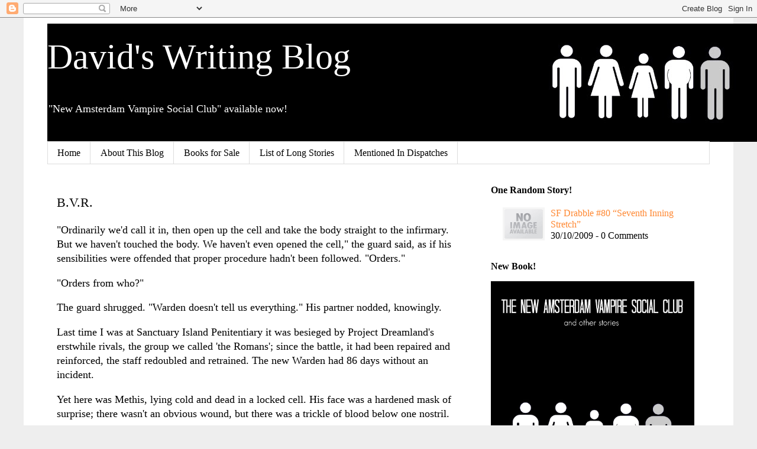

--- FILE ---
content_type: text/javascript; charset=UTF-8
request_url: http://www.agincourtdb.com/feeds/posts/default?alt=json-in-script&start-index=1584&max-results=1&callback=random_posts
body_size: 1957
content:
// API callback
random_posts({"version":"1.0","encoding":"UTF-8","feed":{"xmlns":"http://www.w3.org/2005/Atom","xmlns$openSearch":"http://a9.com/-/spec/opensearchrss/1.0/","xmlns$blogger":"http://schemas.google.com/blogger/2008","xmlns$georss":"http://www.georss.org/georss","xmlns$gd":"http://schemas.google.com/g/2005","xmlns$thr":"http://purl.org/syndication/thread/1.0","id":{"$t":"tag:blogger.com,1999:blog-4416356209872338069"},"updated":{"$t":"2026-01-18T18:51:43.990-05:00"},"category":[{"term":"sf"},{"term":"zombie"},{"term":"fantasy"},{"term":"long form"},{"term":"Velvet Verbosity 100 word challenge"},{"term":"general fiction"},{"term":"VisDare"},{"term":"The Mag"},{"term":"Horror"},{"term":"Forsythe"},{"term":"Five Sentence Fiction"},{"term":"double drabble"},{"term":"500 club"},{"term":"capes"},{"term":"humor"},{"term":"The200"},{"term":"Midz-Aset"},{"term":"Three Line Thursday"},{"term":"Trifecta"},{"term":"Association"},{"term":"The 200"},{"term":"TerribleMinds Flash Fiction Challenge"},{"term":"eddur"},{"term":"Friday Fictioneers"},{"term":"Woolies"},{"term":"Sunday Scribblings"},{"term":"Write At The Merge"},{"term":"poetry"},{"term":"the sorcerer"},{"term":"G\u0026S Wordplay"},{"term":"Mays Rebbo and Elle"},{"term":"Fire Faction"},{"term":"MidWeekFlash"},{"term":"Fri"},{"term":"Red Writing Hood"},{"term":"Write To Yourself"},{"term":"ghost"},{"term":"kaiju"},{"term":"period fiction"},{"term":"PWC San Jose State"},{"term":"Downward To The Waters"},{"term":"Light And Shade"},{"term":"Olympia"},{"term":"Steampunk"},{"term":"noir"},{"term":"David's Fiction Prompts"},{"term":"Describli"},{"term":"Studio360+"},{"term":"1000th post"},{"term":"500th post"},{"term":"666th post"},{"term":"Cracked Flash"},{"term":"Dragon Writing Prompts"},{"term":"Scribe's Cave"},{"term":"Trifextra"},{"term":"Upgrades"},{"term":"erotic"},{"term":"specfic"},{"term":"vampire"}],"title":{"type":"text","$t":"  David's Writing Blog"},"subtitle":{"type":"html","$t":"\"New Amsterdam Vampire Social Club\" available now!"},"link":[{"rel":"http://schemas.google.com/g/2005#feed","type":"application/atom+xml","href":"http:\/\/www.agincourtdb.com\/feeds\/posts\/default"},{"rel":"self","type":"application/atom+xml","href":"http:\/\/www.blogger.com\/feeds\/4416356209872338069\/posts\/default?alt=json-in-script\u0026start-index=1584\u0026max-results=1"},{"rel":"alternate","type":"text/html","href":"http:\/\/www.agincourtdb.com\/"},{"rel":"hub","href":"http://pubsubhubbub.appspot.com/"},{"rel":"previous","type":"application/atom+xml","href":"http:\/\/www.blogger.com\/feeds\/4416356209872338069\/posts\/default?alt=json-in-script\u0026start-index=1583\u0026max-results=1"},{"rel":"next","type":"application/atom+xml","href":"http:\/\/www.blogger.com\/feeds\/4416356209872338069\/posts\/default?alt=json-in-script\u0026start-index=1585\u0026max-results=1"}],"author":[{"name":{"$t":"Agincourtdb"},"uri":{"$t":"http:\/\/www.blogger.com\/profile\/00727155620856112847"},"email":{"$t":"noreply@blogger.com"},"gd$image":{"rel":"http://schemas.google.com/g/2005#thumbnail","width":"16","height":"16","src":"https:\/\/img1.blogblog.com\/img\/b16-rounded.gif"}}],"generator":{"version":"7.00","uri":"http://www.blogger.com","$t":"Blogger"},"openSearch$totalResults":{"$t":"1818"},"openSearch$startIndex":{"$t":"1584"},"openSearch$itemsPerPage":{"$t":"1"},"entry":[{"id":{"$t":"tag:blogger.com,1999:blog-4416356209872338069.post-2107547742103480113"},"published":{"$t":"2009-10-30T22:06:00.001-04:00"},"updated":{"$t":"2010-07-17T23:27:45.878-04:00"},"category":[{"scheme":"http://www.blogger.com/atom/ns#","term":"Forsythe"},{"scheme":"http://www.blogger.com/atom/ns#","term":"sf"}],"title":{"type":"text","$t":"SF Drabble #80 “Seventh Inning Stretch”"},"content":{"type":"html","$t":"\u003Cp\u003EWe had box seats, but the ambassador wanted the full experience, so we sat along the third base line.\u003C\/p\u003E  \u003Cp\u003E“I think I understand the rules,” he said after a few innings. “but not the purpose. This is not how you choose your leaders…”\u003C\/p\u003E  \u003Cp\u003E“No,” I laughed. “We \u003Cem\u003Evote\u003C\/em\u003E on them. This is entertainment.”\u003C\/p\u003E  \u003Cp\u003E“Like a play?” He had seen a production of ‘Henry V’ the day before.\u003C\/p\u003E  \u003Cp\u003E“Not exactly.”\u003C\/p\u003E  \u003Cp\u003ELater, a batter fouled one off, right at us. The ambassador snapped it out of the air with a tentacle, and handed it to a little boy two rows back. “Fascinating.”\u003C\/p\u003E  "},"link":[{"rel":"replies","type":"application/atom+xml","href":"http:\/\/www.agincourtdb.com\/feeds\/2107547742103480113\/comments\/default","title":"Post Comments"},{"rel":"replies","type":"text/html","href":"http:\/\/www.agincourtdb.com\/2009\/10\/sf-drabble-80-seventh-inning-stretch.html#comment-form","title":"0 Comments"},{"rel":"edit","type":"application/atom+xml","href":"http:\/\/www.blogger.com\/feeds\/4416356209872338069\/posts\/default\/2107547742103480113"},{"rel":"self","type":"application/atom+xml","href":"http:\/\/www.blogger.com\/feeds\/4416356209872338069\/posts\/default\/2107547742103480113"},{"rel":"alternate","type":"text/html","href":"http:\/\/www.agincourtdb.com\/2009\/10\/sf-drabble-80-seventh-inning-stretch.html","title":"SF Drabble #80 “Seventh Inning Stretch”"}],"author":[{"name":{"$t":"Agincourtdb"},"uri":{"$t":"http:\/\/www.blogger.com\/profile\/00727155620856112847"},"email":{"$t":"noreply@blogger.com"},"gd$image":{"rel":"http://schemas.google.com/g/2005#thumbnail","width":"16","height":"16","src":"https:\/\/img1.blogblog.com\/img\/b16-rounded.gif"}}],"thr$total":{"$t":"0"}}]}});